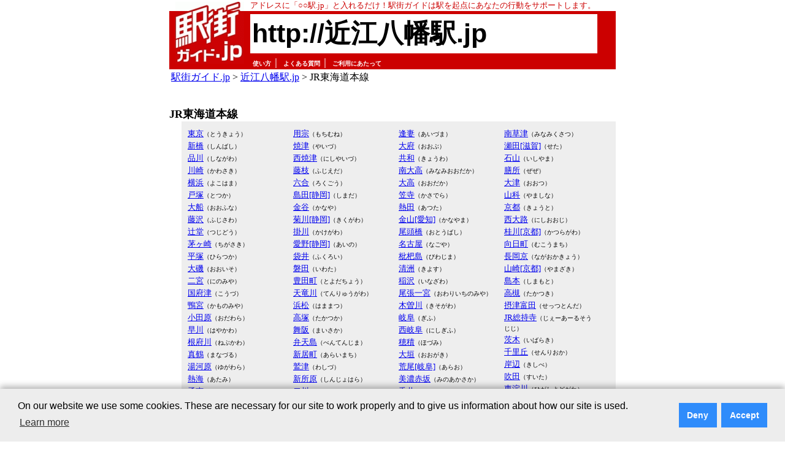

--- FILE ---
content_type: text/html; charset=Shift_JIS
request_url: http://xn--45qv92a80k9q8adok.jp/line.html?key=c0730
body_size: 27065
content:
<!DOCTYPE HTML PUBLIC "-//W3C//DTD HTML 4.01 Transitional//EN">
<html lang="ja">
  <head>
    <!-- Google Tag Manager -->
    <script>(function(w,d,s,l,i){w[l]=w[l]||[];w[l].push({'gtm.start':
    new Date().getTime(),event:'gtm.js'});var f=d.getElementsByTagName(s)[0],
    j=d.createElement(s),dl=l!='dataLayer'?'&l='+l:'';j.async=true;j.src=
    'https://www.googletagmanager.com/gtm.js?id='+i+dl;f.parentNode.insertBefore(j,f);
    })(window,document,'script','dataLayer','GTM-TTVPMZZ');</script>
    <!-- End Google Tag Manager -->
    <meta name="viewport" content="width=device-width, target-densitydpi=device-dpi, user-scalable=yes">
    <meta http-equiv="Content-Language" CONTENT="ja">
    <meta http-equiv="Content-Type" CONTENT="text/html; charset=Shift_JIS">
    <title>
    近江八幡駅  駅街
    </title>
    <meta name="keywords" content="駅,近江八幡,近江八幡駅,駅街,居酒屋,ホテル">
    <meta name="description" content="近江八幡駅の情報満載であなたの行動をサポート。新宿、渋谷、池袋…、全国約9000駅のエリア情報を提供 /居酒屋、ホテル、デパート、カラオケなど… 駅街ガイド.jp">
    
    <link rel="canonical" href="//xn--45qv92a80k9q8adok.jp/">
    <link rel="alternate" media="handheld" href="//xn--45qv92a80k9q8adok.jp/">
    <link rel="stylesheet" type="text/css" href="//xn--45qv92a80k9q8adok.jp/common/css/ekimachi.css">
    <link rel="stylesheet" type="text/css" href="//xn--45qv92a80k9q8adok.jp/common/css/item_new.css">
    <link rel="stylesheet" type="text/css" href="//xn--45qv92a80k9q8adok.jp/common/css/fontsize-m.css">
    <link rel="shortcut icon" href="//xn--45qv92a80k9q8adok.jp/favicon.ico">
    <script type="text/javascript" src="//xn--45qv92a80k9q8adok.jp/common/js/ekimachi_common.js">
    </script>
    <script type="text/javascript" src="//xn--45qv92a80k9q8adok.jp/common/js/swfTagWriter.js">
    </script>
    <!--
    
    -->
    <script async src="https://pagead2.googlesyndication.com/pagead/js/adsbygoogle.js?client=ca-pub-1489666820136753"
         crossorigin="anonymous"></script>
  </head>
  <body lang="ja">
    <!-- Google Tag Manager (noscript) -->
    <noscript><iframe src="https://www.googletagmanager.com/ns.html?id=GTM-TTVPMZZ"
    height="0" width="0" style="display:none;visibility:hidden"></iframe></noscript>
    <!-- End Google Tag Manager (noscript) -->
    <table align="center" width="728" border="0" cellspacing="0" cellpadding="0"><tr><td>
    <table width="728" border="0" cellspacing="0" cellpadding="0">
      <tr><td></td></tr>
    </table>
    <!-- タイトル部分:始まり -->
    <table width="728" border="0" cellspacing="0" cellpadding="0">
      <tr>
        <td width="10"></td>
        <td width="112" valign="bottom"><a href="//xn--eckp2gz283bohsa.jp/"><img src="//xn--eckp2gz283bohsa.jp/common/img/ekimachi_logo_full_01.gif" width="112" height="15" alt="" border="0"></a></td>
        <td width="10"></td>
        <td class="base_01" bgcolor="#ffffff">
          <font color="#cc0000" size="-1">
          アドレスに「○○駅.jp」と入れるだけ！駅街ガイドは駅を起点にあなたの行動をサポートします。
          </font>
        </td>
      </tr>
      <tr>
        <td bgcolor="#cc0000"></td>
        <td><a href="//xn--eckp2gz283bohsa.jp/"><img src="//xn--eckp2gz283bohsa.jp/common/img/ekimachi_logo_full_02.gif" width="112" height="74" alt="駅街ガイド.jp" border="0"></a></td>
        <td bgcolor="#cc0000"></td>
        <td bgcolor="#cc0000">
          <table width="95%" border="0" cellspacing="0" cellpadding="0">
            <tr>
              <td bgcolor="#ffffff">
                <table width="100%">
                  <tr>
                    <td nowrap>
                      <a href="/" class="station_name"><h1 class="station_name">http://近江八幡駅.jp</h1></a>
                    </td>
                  </tr>
		</table>
              </td>
            </tr>
          </table>
        </td>
      </tr>
      <tr>
        <td bgcolor="#cc0000" width="10"></td>
        <td bgcolor="#cc0000" width="112" valign="top"><a href="//xn--eckp2gz283bohsa.jp/"><img src="//xn--eckp2gz283bohsa.jp/common/img/ekimachi_logo_full_03.gif" width="112" height="12" alt="" border="0"></a></td>
        <td bgcolor="#cc0000" width="10" ></td>
        <td bgcolor="#cc0000" valign="bottom" align="left">
          <table border="0" cellspacing="0" cellpadding="0">
            <tr>
              <td align="left">
              </td>
              <td>
                &nbsp;
              </td>
              <td align="left" class="base_01" nowrap>
                <font color="#ffffff">
                <a href="http://駅街ガイド.jp/usage.html" class="top_link">使い方</a>｜
                <a href="http://駅街ガイド.jp/faq.html" class="top_link">よくある質問</a>｜
                <a href="http://xn--eckp2gz283bohsa.jp/notice.html" class="top_link">ご利用にあたって</a>
                </font>
                &nbsp;
              </td>
            </tr>
          </table>
        </td>
      </tr>
    </table>
    <div id="content_main">
      <font size="-1">
      
      </font>
      <!-- タイトル部分:終わり -->
<table width="100%"><tr><td align="left"><a href="http://xn--eckp2gz283bohsa.jp/">駅街ガイド.jp</a>&nbsp;&gt;&nbsp;<a href="/">近江八幡駅.jp</a>&nbsp;&gt;&nbsp;JR東海道本線</table><p>
<div>
  <br><font size="+1"><b>JR東海道本線</b></font>
<table width="708px" style="margin-left:20px;" border="0" cellpadding="0" cellspacing="0">
<tr>
<td width="25%" valign="top" class="stations"><div class="stations">
<a href="http://xn--1lqs71dnt9a.jp/">東京</a><font size="-2">（とうきょう）</font><br>
<a href="http://xn--efv95h1v5c.jp/">新橋</a><font size="-2">（しんばし）</font><br>
<a href="http://xn--jvrw5sso4c.jp/">品川</a><font size="-2">（しながわ）</font><br>
<a href="http://xn--8ltrsz15l.jp/">川崎</a><font size="-2">（かわさき）</font><br>
<a href="http://xn--4cw21erw0d.jp/">横浜</a><font size="-2">（よこはま）</font><br>
<a href="http://xn--ums92u8w0c.jp/">戸塚</a><font size="-2">（とつか）</font><br>
<a href="http://xn--psss96gyvp.jp/">大船</a><font size="-2">（おおふな）</font><br>
<a href="http://xn--6uwt25ci7n.jp/">藤沢</a><font size="-2">（ふじさわ）</font><br>
<a href="http://xn--cksr01klkg.jp/">辻堂</a><font size="-2">（つじどう）</font><br>
<a href="http://xn--qek804k91xx9s.jp/">茅ヶ崎</a><font size="-2">（ちがさき）</font><br>
<a href="http://xn--umst5lyz2d.jp/">平塚</a><font size="-2">（ひらつか）</font><br>
<a href="http://xn--psso35esqw.jp/">大磯</a><font size="-2">（おおいそ）</font><br>
<a href="http://xn--4kqz33aps2c.jp/">二宮</a><font size="-2">（にのみや）</font><br>
<a href="http://xn--vcs40p74mvp7b.jp/">国府津</a><font size="-2">（こうづ）</font><br>
<a href="http://xn--6btw85ljec.jp/">鴨宮</a><font size="-2">（かものみや）</font><br>
<a href="http://xn--8mr39qo0vlo7a.jp/">小田原</a><font size="-2">（おだわら）</font><br>
<a href="http://xn--5rtz2p8m9b.jp/">早川</a><font size="-2">（はやかわ）</font><br>
<a href="http://xn--5rtnq91vxv5c.jp/">根府川</a><font size="-2">（ねぶかわ）</font><br>
<a href="http://xn--w1y225ekwc.jp/">真鶴</a><font size="-2">（まなづる）</font><br>
<a href="http://xn--8mr969cbhb792g.jp/">湯河原</a><font size="-2">（ゆがわら）</font><br>
<a href="http://xn--90w13gqy9b.jp/">熱海</a><font size="-2">（あたみ）</font><br>
<a href="http://xn--bbru6ap95m.jp/">函南</a><font size="-2">（かんなみ）</font><br>
<a href="http://xn--ehqt77al39b.jp/">三島</a><font size="-2">（みしま）</font><br>
<a href="http://xn--xvwsi273j.jp/">沼津</a><font size="-2">（ぬまづ）</font><br>
<a href="http://xn--i0wv8hv06b.jp/">片浜</a><font size="-2">（かたはま）</font><br>
<a href="http://xn--8mr854n.jp/index.html?pref_code=22">原[静岡]</a><font size="-2">（はら）</font><br>
<a href="http://xn--u9jz40kevhm3f1yksk9c.jp/">東田子の浦</a><font size="-2">（ひがしたごのうら）</font><br>
<a href="http://xn--8mr9iv62q.jp/">吉原</a><font size="-2">（よしわら）</font><br>
<a href="http://xn--zqsv0e557f.jp/">富士</a><font size="-2">（ふじ）</font><br>
<a href="http://xn--zqsv0en3by19i.jp/">富士川</a><font size="-2">（ふじかわ）</font><br>
<a href="http://xn--8mr533bouwvws.jp/">新蒲原</a><font size="-2">（しんかんばら）</font><br>
<a href="http://xn--8mrx55iqhn.jp/">蒲原</a><font size="-2">（かんばら）</font><br>
<a href="http://xn--bpwr3rxw4a.jp/">由比</a><font size="-2">（ゆい）</font><br>
<a href="http://xn--xywn95b6kr.jp/">興津</a><font size="-2">（おきつ）</font><br>
<a href="http://xn--1rwr2bby2f.jp/index.html?pref_code=22">清水[静岡]</a><font size="-2">（しみず）</font><br>
<a href="http://xn--vl1a80cww4a.jp/">草薙</a><font size="-2">（くさなぎ）</font><br>
<a href="http://xn--4it94whz2b59b.jp/">東静岡</a><font size="-2">（ひがししずおか）</font><br>
<a href="http://xn--4it797kgsb.jp/">静岡</a><font size="-2">（しずおか）</font><br>
<a href="http://xn--4vqu3zeyby95h.jp/">安倍川</a><font size="-2">（あべかわ）</font><br>
</div></td><td width="25%" valign="top" class="stations"><div class="stations">
<a href="http://xn--jbtv80dp2z.jp/">用宗</a><font size="-2">（もちむね）</font><br>
<a href="http://xn--xyw30gr89b.jp/">焼津</a><font size="-2">（やいづ）</font><br>
<a href="http://xn--xyw30gmt1ag2o.jp/">西焼津</a><font size="-2">（にしやいづ）</font><br>
<a href="http://xn--htvw78diun.jp/">藤枝</a><font size="-2">（ふじえだ）</font><br>
<a href="http://xn--65q66dj44h.jp/">六合</a><font size="-2">（ろくごう）</font><br>
<a href="http://xn--klts77cz1z.jp/index.html?pref_code=22">島田[静岡]</a><font size="-2">（しまだ）</font><br>
<a href="http://xn--6g3a73ituh.jp/">金谷</a><font size="-2">（かなや）</font><br>
<a href="http://xn--5rt275fm8o.jp/index.html?pref_code=22">菊川[静岡]</a><font size="-2">（きくがわ）</font><br>
<a href="http://xn--5rts1ktw7c.jp/">掛川</a><font size="-2">（かけがわ）</font><br>
<a href="http://xn--vguz79h18e.jp/index.html?pref_code=22">愛野[静岡]</a><font size="-2">（あいの）</font><br>
<a href="http://xn--elqx62lb2k.jp/">袋井</a><font size="-2">（ふくろい）</font><br>
<a href="http://xn--rny50fhv3b.jp/">磐田</a><font size="-2">（いわた）</font><br>
<a href="http://xn--rnyua428oqkm.jp/">豊田町</a><font size="-2">（とよだちょう）</font><br>
<a href="http://xn--rss62iiq5ann1a.jp/">天竜川</a><font size="-2">（てんりゅうがわ）</font><br>
<a href="http://xn--lsvn4ks27b.jp/">浜松</a><font size="-2">（はままつ）</font><br>
<a href="http://xn--ums653msxa.jp/">高塚</a><font size="-2">（たかつか）</font><br>
<a href="http://xn--cd1ao42betc.jp/">舞阪</a><font size="-2">（まいさか）</font><br>
<a href="http://xn--rss61g10bny7i.jp/">弁天島</a><font size="-2">（べんてんじま）</font><br>
<a href="http://xn--igtz2t92mft9a.jp/">新居町</a><font size="-2">（あらいまち）</font><br>
<a href="http://xn--xywy56guvc.jp/">鷲津</a><font size="-2">（わしづ）</font><br>
<a href="http://xn--8mr535aorc3x9e.jp/">新所原</a><font size="-2">（しんじょはら）</font><br>
<a href="http://xn--4kq468asj9b.jp/">二川</a><font size="-2">（ふたがわ）</font><br>
<a href="http://xn--2dw383e3hj.jp/">豊橋</a><font size="-2">（とよはし）</font><br>
<a href="http://xn--elq54sl4dms1di9q.jp/">西小坂井</a><font size="-2">（にしこざかい）</font><br>
<a href="http://xn--24tt6ah8xqyk6i5b.jp/">愛知御津</a><font size="-2">（あいちみと）</font><br>
<a href="http://xn--ehq64wtrap93dmq5c.jp/">三河大塚</a><font size="-2">（みかわおおつか）</font><br>
<a href="http://xn--ehqa366ud51azfo.jp/">三河三谷</a><font size="-2">（みかわみや）</font><br>
<a href="http://xn--6v1an3wd1g.jp/">蒲郡</a><font size="-2">（がまごおり）</font><br>
<a href="http://xn--ehqu6wg3qcnas65p.jp/">三河塩津</a><font size="-2">（みかわしおつ）</font><br>
<a href="http://xn--qek188fx4rvj9b.jp/">三ヶ根</a><font size="-2">（さんがね）</font><br>
<a href="http://xn--lwtr91cz1z.jp/">幸田</a><font size="-2">（こうだ）</font><br>
<a href="http://xn--s0y490bc0l.jp/">相見</a><font size="-2">（あいみ）</font><br>
<a href="http://xn--4ituj012n.jp/">岡崎</a><font size="-2">（おかざき）</font><br>
<a href="http://xn--4itujz09igvn.jp/">西岡崎</a><font size="-2">（にしおかざき）</font><br>
<a href="http://xn--uisr0gw78e.jp/">安城</a><font size="-2">（あんじょう）</font><br>
<a href="http://xn--ehqz1v33cftxmq5c.jp/">三河安城</a><font size="-2">（みかわあんじょう）</font><br>
<a href="http://xn--mbru53c700aull.jp/">東刈谷</a><font size="-2">（ひがしかりや）</font><br>
<a href="http://xn--efvx85a5a305vnli.jp/">野田新町</a><font size="-2">（のだしんまち）</font><br>
<a href="http://xn--mbr713lpri.jp/">刈谷</a><font size="-2">（かりや）</font><br>
</div></td><td width="25%" valign="top" class="stations"><div class="stations">
<a href="http://xn--xwsx97jrbg.jp/">逢妻</a><font size="-2">（あいづま）</font><br>
<a href="http://xn--pssw0kfr5d.jp/">大府</a><font size="-2">（おおぶ）</font><br>
<a href="http://xn--b6qp9e7w2g.jp/">共和</a><font size="-2">（きょうわ）</font><br>
<a href="http://xn--6kr28k557do5a.jp/">南大高</a><font size="-2">（みなみおおだか）</font><br>
<a href="http://xn--psss71mtxa.jp/">大高</a><font size="-2">（おおだか）</font><br>
<a href="http://xn--dett83eq6u.jp/">笠寺</a><font size="-2">（かさでら）</font><br>
<a href="http://xn--6wxo8ez27b.jp/">熱田</a><font size="-2">（あつた）</font><br>
<a href="http://xn--rhtz55jt8e.jp/index.html?pref_code=23">金山[愛知]</a><font size="-2">（かなやま）</font><br>
<a href="http://xn--bgtw04a109axlb.jp/">尾頭橋</a><font size="-2">（おとうばし）</font><br>
<a href="http://xn--7orpdr10awq0e.jp/">名古屋</a><font size="-2">（なごや）</font><br>
<a href="http://xn--klt57vmb4245a.jp/">枇杷島</a><font size="-2">（びわじま）</font><br>
<a href="http://xn--bzwnr736h.jp/">清洲</a><font size="-2">（きよす）</font><br>
<a href="http://xn--6uw520a4uy.jp/">稲沢</a><font size="-2">（いなざわ）</font><br>
<a href="http://xn--4gq664akma31h1u5h.jp/">尾張一宮</a><font size="-2">（おわりいちのみや）</font><br>
<a href="http://xn--5rtz6rxdo37s.jp/">木曽川</a><font size="-2">（きそがわ）</font><br>
<a href="http://xn--nit225klkc.jp/">岐阜</a><font size="-2">（ぎふ）</font><br>
<a href="http://xn--nitp95h25hdud.jp/">西岐阜</a><font size="-2">（にしぎふ）</font><br>
<a href="http://xn--upzwa282v.jp/">穂積</a><font size="-2">（ほづみ）</font><br>
<a href="http://xn--mhs18a613l.jp/">大垣</a><font size="-2">（おおがき）</font><br>
<a href="http://xn--bgt522gw4o.jp/index.html?pref_code=21">荒尾[岐阜]</a><font size="-2">（あらお）</font><br>
<a href="http://xn--ues138csfl3on0so.jp/">美濃赤坂</a><font size="-2">（みのあかさか）</font><br>
<a href="http://xn--elq70t921d.jp/">垂井</a><font size="-2">（たるい）</font><br>
<a href="http://xn--qek665hpi9bdqd.jp/">関ヶ原</a><font size="-2">（せきがはら）</font><br>
<a href="http://xn--8mrr38blq0b.jp/index.html?pref_code=25">柏原[滋賀]</a><font size="-2">（かしわばら）</font><br>
<a href="http://xn--4it397a0x0akzeq1f.jp/">近江長岡</a><font size="-2">（おうみながおか）</font><br>
<a href="http://xn--qekt50g439b73g.jp/">醒ヶ井</a><font size="-2">（さめがい）</font><br>
<a href="http://xn--8mrz36goqt.jp/">米原</a><font size="-2">（まいばら）</font><br>
<a href="http://xn--e3t79qhm7b.jp/">彦根</a><font size="-2">（ひこね）</font><br>
<a href="http://xn--6kro4zw5gvs7c.jp/">南彦根</a><font size="-2">（みなみひこね）</font><br>
<a href="http://xn--ovw07e143c.jp/">河瀬</a><font size="-2">（かわせ）</font><br>
<a href="http://xn--htvo72b46w.jp/">稲枝</a><font size="-2">（いなえ）</font><br>
<a href="http://xn--5rtw16ctnhdzz.jp/">能登川</a><font size="-2">（のとがわ）</font><br>
<a href="http://xn--udsp6hwz1e.jp/">安土</a><font size="-2">（あづち）</font><br>
<font color="#cc0000">近江八幡<font size="-2">（おうみはちまん）</font></font><br>
<a href="http://xn--8mrr05g92t.jp/index.html?pref_code=25">篠原[滋賀]</a><font size="-2">（しのはら）</font><br>
<a href="http://xn--bzwx49e2of.jp/">野洲</a><font size="-2">（やす）</font><br>
<a href="http://xn--39s0u258l.jp/index.html?pref_code=25">守山[滋賀]</a><font size="-2">（もりやま）</font><br>
<a href="http://xn--7rv6nz44j.jp/">栗東</a><font size="-2">（りっとう）</font><br>
<a href="http://xn--xyw558bo2p.jp/index.html?pref_code=25">草津[滋賀]</a><font size="-2">（くさつ）</font><br>
</div></td><td width="25%" valign="top" class="stations"><div class="stations">
<a href="http://xn--6kr831d2up4ru.jp/">南草津</a><font size="-2">（みなみくさつ）</font><br>
<a href="http://xn--2lxy0izz1b.jp/index.html?pref_code=25">瀬田[滋賀]</a><font size="-2">（せた）</font><br>
<a href="http://xn--rhtz35df3x.jp/">石山</a><font size="-2">（いしやま）</font><br>
<a href="http://xn--8ouy31ehqq.jp/">膳所</a><font size="-2">（ぜぜ）</font><br>
<a href="http://xn--pss287bht6a.jp/">大津</a><font size="-2">（おおつ）</font><br>
<a href="http://xn--rhto79df3v.jp/">山科</a><font size="-2">（やましな）</font><br>
<a href="http://xn--1lqs03nyrf.jp/">京都</a><font size="-2">（きょうと）</font><br>
<a href="http://xn--pssx83io1ckqp.jp/">西大路</a><font size="-2">（にしおおじ）</font><br>
<a href="http://xn--5rt54uq73b.jp/index.html?pref_code=26">桂川[京都]</a><font size="-2">（かつらがわ）</font><br>
<a href="http://xn--iqru82bpglft9a.jp/">向日町</a><font size="-2">（むこうまち）</font><br>
<a href="http://xn--1lq035aep8b9ud.jp/">長岡京</a><font size="-2">（ながおかきょう）</font><br>
<a href="http://xn--rht2nj86m.jp/index.html?pref_code=26">山崎[京都]</a><font size="-2">（やまざき）</font><br>
<a href="http://xn--klto1vjs6b.jp/">島本</a><font size="-2">（しまもと）</font><br>
<a href="http://xn--sbwm33hsxa.jp/">高槻</a><font size="-2">（たかつき）</font><br>
<a href="http://xn--1ctt0r9thmti4v1c.jp/">摂津富田</a><font size="-2">（せっつとんだ）</font><br>
<a href="http://xn--jr-lm1d10xj99afc9a.jp/">JR総持寺</a><font size="-2">（じぇーあーるそうじじ）</font><br>
<a href="http://xn--4pv363diqp.jp/">茨木</a><font size="-2">（いばらき）</font><br>
<a href="http://xn--thqu9jh28dkxg.jp/">千里丘</a><font size="-2">（せんりおか）</font><br>
<a href="http://xn--sjty00jnkg.jp/">岸辺</a><font size="-2">（きしべ）</font><br>
<a href="http://xn--nrr008ez8y.jp/">吹田</a><font size="-2">（すいた）</font><br>
<a href="http://xn--5rt16sp8e6m5c.jp/">東淀川</a><font size="-2">（ひがしよどがわ）</font><br>
<a href="http://xn--pssp50a011br9c.jp/">新大阪</a><font size="-2">（しんおおさか）</font><br>
<a href="http://xn--pssu33lejc.jp/">大阪</a><font size="-2">（おおさか）</font><br>
<a href="http://xn--umsu85aji2b.jp/">塚本</a><font size="-2">（つかもと）</font><br>
<a href="http://xn--8ftysf17l.jp/index.html?pref_code=28">尼崎[兵庫]</a><font size="-2">（あまがさき）</font><br>
<a href="http://xn--rtzt5no0u.jp/">立花</a><font size="-2">（たちばな）</font><br>
<a href="http://xn--6orx7eczei57axh2b.jp/">甲子園口</a><font size="-2">（こうしえんぐち）</font><br>
<a href="http://xn--6bt197hehk.jp/index.html?pref_code=28">西宮[兵庫]</a><font size="-2">（にしのみや）</font><br>
<a href="http://xn--y8jl1no11nk8eb34h.jp/">さくら夙川</a><font size="-2">（さくらしゅくがわ）</font><br>
<a href="http://xn--ogt950gnmp.jp/">芦屋</a><font size="-2">（あしや）</font><br>
<a href="http://xn--6krs5soye7ywxz5b.jp/">甲南山手</a><font size="-2">（こうなんやまて）</font><br>
<a href="http://xn--rhtt5p7pcz4icu6d.jp/">摂津本山</a><font size="-2">（せっつもとやま）</font><br>
<a href="http://xn--pqq08ig49e.jp/index.html?pref_code=28">住吉[兵庫]</a><font size="-2">（すみよし）</font><br>
<a href="http://xn--65qx58fktsmui.jp/">六甲道</a><font size="-2">（ろっこうみち）</font><br>
<a href="http://xn--cnxs79f.jp/">灘</a><font size="-2">（なだ）</font><br>
<a href="http://xn--ldkw39fpljuq4d.jp/">三ノ宮</a><font size="-2">（さんのみや）</font><br>
<a href="http://xn--z4qs09f47y.jp/index.html?pref_code=28">元町[兵庫]</a><font size="-2">（もとまち）</font><br>
<a href="http://xn--0ou382cb3w.jp/index.html?pref_code=28">神戸[兵庫]</a><font size="-2">（こうべ）</font><br>
<a href="http://xn--14uu23d3qr.jp/">摩耶</a><font size="-2">（まや）</font><br>
</div></td><td width="25%" valign="top" class="stations"><div class="stations">
</div></td></tr>
</table>
</div>
<br>
<table width="728px"><tr><td align="right">
  <a href="/">近江八幡駅.jpのTOPページへ戻る&gt;&gt;</a>
</td></tr></table>
<!-- 駅街ガイド広告（728x90） -->
<div style="width:728px; margin-top:10px; margin-bottom:10px;">
  <script async src="//pagead2.googlesyndication.com/pagead/js/adsbygoogle.js">
  </script>
  <ins class="adsbygoogle"       style="display:inline-block;width:728px;height:90px"       data-ad-client="ca-pub-1489666820136753"       data-ad-slot="2972505470">
  </ins>
  <script>
    (adsbygoogle = window.adsbygoogle || []).push({});
  </script>
</div>
<!-- フッターの部分:始まり -->
<!-- フッター上部の赤線 -->
<table width="728">
  <tr>
    <td bgcolor="#cc0000"/>
  </tr>
</table>
<table width="728">
  <tr>
    <td rowspan="2" align="left">
      <a href="http://jprs.jp/"><img src="//xn--eckp2gz283bohsa.jp/common/img/jp_logo.gif" wid/th="49" height="40" border="0" alt="jprs:Japan Registry Services"></a>
    </td>
    <td align="right" style="font-size:smaller">
      <a href="http://jprs.co.jp/">会社案内</a>｜
      <a href="http://xn--eckp2gz283bohsa.jp/aboutservice.html">このサービスについて</a>｜
      <a href="http://駅街ガイド.jp/article.html">掲載記事</a>｜
      <a href="https://jprs.co.jp/aboutwebsite.html">Webサイトについて</a>｜
      <a href="http://jprs.co.jp/privacy.html">プライバシーポリシー</a>｜
      <a href="http://駅街ガイド.jp/aboutlink.html">リンクについて</a>｜
      <a href="http://駅街ガイド.jp/support.html">ご意見・ご質問</a>
    </td>
  </tr>
  <tr>
    <td align="right">Copyright&copy;2005-2026 Japan Registry Services Co., Ltd.</td>
  </tr>
</table>
<!-- フッターの部分:終わり -->
</div>
</td></tr></table>

<!-- ポップアップ表示 開始 -->
<!-- Cookie Consent Popup Code Start -->
<script type="text/javascript">
var _ulcc_conf = _ulcc_conf || {};
_ulcc_conf['ui_tracking_id'] = '53861';
_ulcc_conf['sec_type'] = 1; /**** cookie拒否時の計測モード。1: Cookie不使用、 3:生IPを取得しない、 4: Cookie不使用&生IPを取得しない ****/

/* 設定項目（任意） */
_ulcc_conf['ga_tracking_id'] = 'UA-18214510-1'; /**** ここにGAのトラッキングIDを入力 （「UA-」や「G-」から始まる文字列）。_ulcc_conf['ga_tracking_id'] = ['G-*****', 'UA-*****']; 併記可能。 ****/
_ulcc_conf['cookie_policy_url'] = 'https://jprs.co.jp/aboutwebsite.html' /**** ポリシーページのURL ****/
_ulcc_conf['cookie_expiry_days'] = {
	'allow': 730,
	'deny': 90
}; /**** バナー再表示の期限日数 ****/
_ulcc_conf['count_as_conv'] = 'true'; /**** true: コンバージョンとして計測する、false: コンバージョンとして計測しない ****/

/* ポップアップの表示オプション（任意） */
var _ulccwid_options = {
	design: {
		bg_color: "#ededed", /* 背景色 */
		text_color: "#000000", /* 文字色 */
		btn_bg_color: "#2f8cfb", /* 同意ボタンの背景色 */
		btn_text_color: "#ffffff" /* 同意ボタンの背景色 */
	},
	content: {
		ja: {
			message: "<span class='cc-text'>当社Webサイトでは、お客さまにより良いサービスを提供するためのWebサイト分析や、広告配信の最適化を目的として、Cookieを利用した各種サービスを使用し、お客さまのWebサイトへのアクセスに関する情報を取得・利用しています。お客さまは、Cookie機能を許可または拒否することを選択できます。「<a href='https://jprs.co.jp/aboutwebsite.html' target='_blank' rel='noopener noreferrer'>Webサイトについて</a>」のページをご参照の上、本画面内のボタンにより選択してください。<br />また、各種サービスの提供者は、お客さまの当社Webサイトの利用に関する情報を、お客さまに関する他の情報と関連付けることができる場合があります。各種サービスの提供者のプライバシーポリシーなどにつきましても、「<a href='https://jprs.co.jp/aboutwebsite.html' target='_blank' rel='noopener noreferrer'>Webサイトについて</a>」のページをご参照ください。</span>",	/* バナーテキスト（日本語用） */
			link_url: "",	/* ポリシーページのURL（日本語用） */
			link_text: " ",	/* ポリシーページのURLテキスト（日本語用） */
			allow_btn_text: "Cookieを許可する",	/* 同意ボタンの文言（日本語用） */
			deny_btn_text: "Cookieを拒否する"	/* 拒否ボタンの文言（日本語用） */
		},
		en: {
			message: "",	/* バナーテキスト（英語用） */
			link_url: "",	/* ポリシーページのURL（英語用） */
			link_text: "",	/* ポリシーページのURLテキスト（英語用） */
			allow_btn_text: "",	/* 同意ボタンの文言（英語用） */
			deny_btn_text: ""	/* 拒否ボタンの文言（英語用） */
		}
	}
};
/* 同意選択時に実行したいコード（任意）*/
var _ulcc_allow_cookie_function = function(){
        (adsbygoogle = window.adsbygoogle || []).push({});
//        alert('テスト表示：Cookieの同意を選択しました。');
};
/* 拒否選択時に実行したいコード（任意）*/
var _ulcc_deny_cookie_function = function(){
//        alert('テスト表示：Cookieの拒否を選択しました。');
};

var _uiconv = _uiconv || []; var _uic = _uic || {}; var _gaq = _gaq || [];
(function() {
	var cc = document.createElement('script'); cc.type = 'text/javascript'; cc.async = true;
	cc.src = '//cc.nakanohito.jp/ulcc.js';
	var s = document.getElementsByTagName('script')[0];
	s.parentNode.insertBefore(cc, s);
})();

	/* Cookie許可、拒否のテキストリンク */
	function OnLinkClick(myconsent) {
	var cookies = document.cookie;
	var mydate = new Date();
		if(myconsent == 'allow'){
			mydate.setDate(mydate.getDate() + 730);
			var msg = "許可";
		}else{
			mydate.setDate(mydate.getDate() + 90);
			var msg = "拒否";
		}
		document.cookie = "_ul_cookie_consent=" + myconsent + "; expires=" + mydate + "; path=/";
		alert('Cookieを' + msg + 'しました。');
		return false;
	}
</script>
<!-- Cookie Consent Popup Code End -->

<!-- Cookie Consent Popup Code Start (Custom Style) -->
<style>
	.cc-highlight .cc-btn:first-child {
		background-color: #2f8cfb !important;
		color: #ffffff !important;
	}
	.cc-highlight .cc-btn:first-child:focus,.cc-highlight .cc-btn:first-child:hover{
		text-decoration:none !important;
		opacity: 0.8 !important;
	}
  	.cc-text {
		display: block;
		font-size: 75%;
		line-height: 130%;
		text-align: left;
	}
</style>
<!-- Cookie Consent Popup Code End (Custom Style) -->

<!-- Global site tag (gtag.js) - Google Analytics -->
<script>
	var cookies = document.cookie;
	if(cookies){
		var cookiesArray = cookies.split(';');
		for(var c of cookiesArray){
			var cArray = c.split('=');
			if( cArray[0].trim(" ") == '_ul_cookie_consent'){
				var myconsent = cArray[1];
			}
		}
	}

	if (myconsent == 'deny') {
		window['ga-disable-UA-18214510-1'] = true;
	}else{
		window['ga-disable-UA-18214510-1'] = false;
	}
</script>

<script async src="https://www.googletagmanager.com/gtag/js?id=UA-18214510-1"></script>
<script>
  window.dataLayer = window.dataLayer || [];
  function gtag(){dataLayer.push(arguments);}

  // Default ad_storage to 'denied'.
  gtag('consent', 'default', {
    'ad_storage': 'denied'
  });

  gtag('js', new Date());

  gtag('config', 'UA-18214510-1');
</script>
<!-- Update this section based on your business requirements. -->
<script>
  function consentGranted() {
    gtag('consent', 'update', {
      'ad_storage': 'granted'
    });
  }
</script>
<!-- ポップアップ表示 終了 -->


</body>
</html>


--- FILE ---
content_type: text/html; charset=utf-8
request_url: https://www.google.com/recaptcha/api2/aframe
body_size: 266
content:
<!DOCTYPE HTML><html><head><meta http-equiv="content-type" content="text/html; charset=UTF-8"></head><body><script nonce="uQHp3PTaJjFFscvJNl0EBA">/** Anti-fraud and anti-abuse applications only. See google.com/recaptcha */ try{var clients={'sodar':'https://pagead2.googlesyndication.com/pagead/sodar?'};window.addEventListener("message",function(a){try{if(a.source===window.parent){var b=JSON.parse(a.data);var c=clients[b['id']];if(c){var d=document.createElement('img');d.src=c+b['params']+'&rc='+(localStorage.getItem("rc::a")?sessionStorage.getItem("rc::b"):"");window.document.body.appendChild(d);sessionStorage.setItem("rc::e",parseInt(sessionStorage.getItem("rc::e")||0)+1);localStorage.setItem("rc::h",'1768899428050');}}}catch(b){}});window.parent.postMessage("_grecaptcha_ready", "*");}catch(b){}</script></body></html>